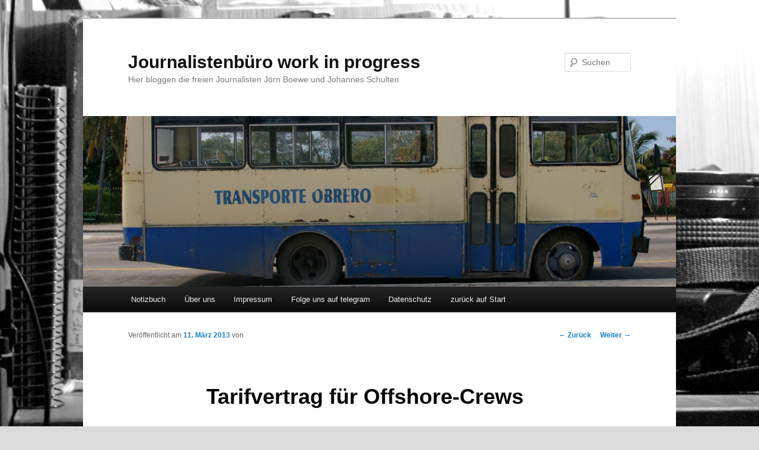

--- FILE ---
content_type: text/html; charset=UTF-8
request_url: https://work-in-progress-journalisten.de/tarifvertrag-fuer-offshore-crews/
body_size: 7170
content:
<!DOCTYPE html>
<!--[if IE 6]>
<html id="ie6" dir="ltr" lang="de"
prefix="og: https://ogp.me/ns#" >
<![endif]-->
<!--[if IE 7]>
<html id="ie7" dir="ltr" lang="de"
prefix="og: https://ogp.me/ns#" >
<![endif]-->
<!--[if IE 8]>
<html id="ie8" dir="ltr" lang="de"
prefix="og: https://ogp.me/ns#" >
<![endif]-->
<!--[if !(IE 6) & !(IE 7) & !(IE 8)]><!-->
<html dir="ltr" lang="de"
prefix="og: https://ogp.me/ns#" >
<!--<![endif]-->
<head>
<meta charset="UTF-8" />
<meta name="viewport" content="width=device-width" />
<link rel="profile" href="https://gmpg.org/xfn/11" />
<!-- <link rel="stylesheet" type="text/css" media="all" href="https://work-in-progress-journalisten.de/wp-content/themes/twentyeleven/style.css?ver=20190507" /> -->
<link rel="pingback" href="https://work-in-progress-journalisten.de/xmlrpc.php">
<!--[if lt IE 9]>
<script src="https://work-in-progress-journalisten.de/wp-content/themes/twentyeleven/js/html5.js?ver=3.7.0" type="text/javascript"></script>
<![endif]-->
<!-- All in One SEO 4.3.8 - aioseo.com -->
<title>Tarifvertrag für Offshore-Crews | Journalistenbüro work in progress</title>
<meta name="robots" content="max-image-preview:large" />
<meta name="keywords" content="ig bau,maritim,windkraft" />
<link rel="canonical" href="https://work-in-progress-journalisten.de/tarifvertrag-fuer-offshore-crews/" />
<meta name="generator" content="All in One SEO (AIOSEO) 4.3.8" />
<meta property="og:locale" content="de_DE" />
<meta property="og:site_name" content="Journalistenbüro work in progress" />
<meta property="og:type" content="article" />
<meta property="og:title" content="Tarifvertrag für Offshore-Crews | Journalistenbüro work in progress" />
<meta property="og:url" content="https://work-in-progress-journalisten.de/tarifvertrag-fuer-offshore-crews/" />
<meta property="og:image" content="https://work-in-progress-journalisten.de/wp-content/uploads/2014/10/cropped-IMGP3051.jpg" />
<meta property="og:image:secure_url" content="https://work-in-progress-journalisten.de/wp-content/uploads/2014/10/cropped-IMGP3051.jpg" />
<meta property="og:image:width" content="1000" />
<meta property="og:image:height" content="247" />
<meta property="article:published_time" content="2013-03-11T20:02:00+00:00" />
<meta property="article:modified_time" content="2016-04-14T13:53:35+00:00" />
<meta name="twitter:card" content="summary" />
<meta name="twitter:title" content="Tarifvertrag für Offshore-Crews | Journalistenbüro work in progress" />
<meta name="twitter:image" content="https://work-in-progress-journalisten.de/wp-content/uploads/2014/10/cropped-IMGP3051.jpg" />
<meta name="google" content="nositelinkssearchbox" />
<script type="application/ld+json" class="aioseo-schema">
{"@context":"https:\/\/schema.org","@graph":[{"@type":"Article","@id":"https:\/\/work-in-progress-journalisten.de\/tarifvertrag-fuer-offshore-crews\/#article","name":"Tarifvertrag f\u00fcr Offshore-Crews | Journalistenb\u00fcro work in progress","headline":"Tarifvertrag f\u00fcr Offshore-Crews","author":{"@id":"https:\/\/work-in-progress-journalisten.de\/author\/#author"},"publisher":{"@id":"https:\/\/work-in-progress-journalisten.de\/#organization"},"datePublished":"2013-03-11T20:02:00+02:00","dateModified":"2016-04-14T13:53:35+02:00","inLanguage":"de-DE","mainEntityOfPage":{"@id":"https:\/\/work-in-progress-journalisten.de\/tarifvertrag-fuer-offshore-crews\/#webpage"},"isPartOf":{"@id":"https:\/\/work-in-progress-journalisten.de\/tarifvertrag-fuer-offshore-crews\/#webpage"},"articleSection":"Notizbuch, IG BAU, Maritim, Windkraft, Zitat"},{"@type":"BreadcrumbList","@id":"https:\/\/work-in-progress-journalisten.de\/tarifvertrag-fuer-offshore-crews\/#breadcrumblist","itemListElement":[{"@type":"ListItem","@id":"https:\/\/work-in-progress-journalisten.de\/#listItem","position":1,"item":{"@type":"WebPage","@id":"https:\/\/work-in-progress-journalisten.de\/","name":"Home","description":"Hier bloggen die freien Journalisten J\u00f6rn Boewe und Johannes Schulten","url":"https:\/\/work-in-progress-journalisten.de\/"},"nextItem":"https:\/\/work-in-progress-journalisten.de\/tarifvertrag-fuer-offshore-crews\/#listItem"},{"@type":"ListItem","@id":"https:\/\/work-in-progress-journalisten.de\/tarifvertrag-fuer-offshore-crews\/#listItem","position":2,"item":{"@type":"WebPage","@id":"https:\/\/work-in-progress-journalisten.de\/tarifvertrag-fuer-offshore-crews\/","name":"Tarifvertrag f\u00fcr Offshore-Crews","url":"https:\/\/work-in-progress-journalisten.de\/tarifvertrag-fuer-offshore-crews\/"},"previousItem":"https:\/\/work-in-progress-journalisten.de\/#listItem"}]},{"@type":"Organization","@id":"https:\/\/work-in-progress-journalisten.de\/#organization","name":"Journalistenb\u00fcro work in progress","url":"https:\/\/work-in-progress-journalisten.de\/"},{"@type":"Person","@id":"https:\/\/work-in-progress-journalisten.de\/author\/#author","url":"https:\/\/work-in-progress-journalisten.de\/author\/"},{"@type":"WebPage","@id":"https:\/\/work-in-progress-journalisten.de\/tarifvertrag-fuer-offshore-crews\/#webpage","url":"https:\/\/work-in-progress-journalisten.de\/tarifvertrag-fuer-offshore-crews\/","name":"Tarifvertrag f\u00fcr Offshore-Crews | Journalistenb\u00fcro work in progress","inLanguage":"de-DE","isPartOf":{"@id":"https:\/\/work-in-progress-journalisten.de\/#website"},"breadcrumb":{"@id":"https:\/\/work-in-progress-journalisten.de\/tarifvertrag-fuer-offshore-crews\/#breadcrumblist"},"author":{"@id":"https:\/\/work-in-progress-journalisten.de\/author\/#author"},"creator":{"@id":"https:\/\/work-in-progress-journalisten.de\/author\/#author"},"datePublished":"2013-03-11T20:02:00+02:00","dateModified":"2016-04-14T13:53:35+02:00"},{"@type":"WebSite","@id":"https:\/\/work-in-progress-journalisten.de\/#website","url":"https:\/\/work-in-progress-journalisten.de\/","name":"Journalistenb\u00fcro work in progress","description":"Hier bloggen die freien Journalisten J\u00f6rn Boewe und Johannes Schulten","inLanguage":"de-DE","publisher":{"@id":"https:\/\/work-in-progress-journalisten.de\/#organization"}}]}
</script>
<!-- All in One SEO -->
<link rel="alternate" type="application/rss+xml" title="Journalistenbüro work in progress &raquo; Feed" href="https://work-in-progress-journalisten.de/feed/" />
<link rel="alternate" type="application/rss+xml" title="Journalistenbüro work in progress &raquo; Kommentar-Feed" href="https://work-in-progress-journalisten.de/comments/feed/" />
<link rel="alternate" type="application/rss+xml" title="Journalistenbüro work in progress &raquo; Tarifvertrag für Offshore-Crews-Kommentar-Feed" href="https://work-in-progress-journalisten.de/tarifvertrag-fuer-offshore-crews/feed/" />
<!-- <link rel='stylesheet' id='wp-block-library-css' href='https://work-in-progress-journalisten.de/wp-includes/css/dist/block-library/style.min.css?ver=6.2.8' type='text/css' media='all' /> -->
<link rel="stylesheet" type="text/css" href="//work-in-progress-journalisten.de/wp-content/cache/wpfc-minified/6z9l10vf/80l9g.css" media="all"/>
<style id='wp-block-library-theme-inline-css' type='text/css'>
.wp-block-audio figcaption{color:#555;font-size:13px;text-align:center}.is-dark-theme .wp-block-audio figcaption{color:hsla(0,0%,100%,.65)}.wp-block-audio{margin:0 0 1em}.wp-block-code{border:1px solid #ccc;border-radius:4px;font-family:Menlo,Consolas,monaco,monospace;padding:.8em 1em}.wp-block-embed figcaption{color:#555;font-size:13px;text-align:center}.is-dark-theme .wp-block-embed figcaption{color:hsla(0,0%,100%,.65)}.wp-block-embed{margin:0 0 1em}.blocks-gallery-caption{color:#555;font-size:13px;text-align:center}.is-dark-theme .blocks-gallery-caption{color:hsla(0,0%,100%,.65)}.wp-block-image figcaption{color:#555;font-size:13px;text-align:center}.is-dark-theme .wp-block-image figcaption{color:hsla(0,0%,100%,.65)}.wp-block-image{margin:0 0 1em}.wp-block-pullquote{border-bottom:4px solid;border-top:4px solid;color:currentColor;margin-bottom:1.75em}.wp-block-pullquote cite,.wp-block-pullquote footer,.wp-block-pullquote__citation{color:currentColor;font-size:.8125em;font-style:normal;text-transform:uppercase}.wp-block-quote{border-left:.25em solid;margin:0 0 1.75em;padding-left:1em}.wp-block-quote cite,.wp-block-quote footer{color:currentColor;font-size:.8125em;font-style:normal;position:relative}.wp-block-quote.has-text-align-right{border-left:none;border-right:.25em solid;padding-left:0;padding-right:1em}.wp-block-quote.has-text-align-center{border:none;padding-left:0}.wp-block-quote.is-large,.wp-block-quote.is-style-large,.wp-block-quote.is-style-plain{border:none}.wp-block-search .wp-block-search__label{font-weight:700}.wp-block-search__button{border:1px solid #ccc;padding:.375em .625em}:where(.wp-block-group.has-background){padding:1.25em 2.375em}.wp-block-separator.has-css-opacity{opacity:.4}.wp-block-separator{border:none;border-bottom:2px solid;margin-left:auto;margin-right:auto}.wp-block-separator.has-alpha-channel-opacity{opacity:1}.wp-block-separator:not(.is-style-wide):not(.is-style-dots){width:100px}.wp-block-separator.has-background:not(.is-style-dots){border-bottom:none;height:1px}.wp-block-separator.has-background:not(.is-style-wide):not(.is-style-dots){height:2px}.wp-block-table{margin:0 0 1em}.wp-block-table td,.wp-block-table th{word-break:normal}.wp-block-table figcaption{color:#555;font-size:13px;text-align:center}.is-dark-theme .wp-block-table figcaption{color:hsla(0,0%,100%,.65)}.wp-block-video figcaption{color:#555;font-size:13px;text-align:center}.is-dark-theme .wp-block-video figcaption{color:hsla(0,0%,100%,.65)}.wp-block-video{margin:0 0 1em}.wp-block-template-part.has-background{margin-bottom:0;margin-top:0;padding:1.25em 2.375em}
</style>
<!-- <link rel='stylesheet' id='classic-theme-styles-css' href='https://work-in-progress-journalisten.de/wp-includes/css/classic-themes.min.css?ver=6.2.8' type='text/css' media='all' /> -->
<link rel="stylesheet" type="text/css" href="//work-in-progress-journalisten.de/wp-content/cache/wpfc-minified/k1rvwobo/4099e.css" media="all"/>
<style id='global-styles-inline-css' type='text/css'>
body{--wp--preset--color--black: #000;--wp--preset--color--cyan-bluish-gray: #abb8c3;--wp--preset--color--white: #fff;--wp--preset--color--pale-pink: #f78da7;--wp--preset--color--vivid-red: #cf2e2e;--wp--preset--color--luminous-vivid-orange: #ff6900;--wp--preset--color--luminous-vivid-amber: #fcb900;--wp--preset--color--light-green-cyan: #7bdcb5;--wp--preset--color--vivid-green-cyan: #00d084;--wp--preset--color--pale-cyan-blue: #8ed1fc;--wp--preset--color--vivid-cyan-blue: #0693e3;--wp--preset--color--vivid-purple: #9b51e0;--wp--preset--color--blue: #1982d1;--wp--preset--color--dark-gray: #373737;--wp--preset--color--medium-gray: #666;--wp--preset--color--light-gray: #e2e2e2;--wp--preset--gradient--vivid-cyan-blue-to-vivid-purple: linear-gradient(135deg,rgba(6,147,227,1) 0%,rgb(155,81,224) 100%);--wp--preset--gradient--light-green-cyan-to-vivid-green-cyan: linear-gradient(135deg,rgb(122,220,180) 0%,rgb(0,208,130) 100%);--wp--preset--gradient--luminous-vivid-amber-to-luminous-vivid-orange: linear-gradient(135deg,rgba(252,185,0,1) 0%,rgba(255,105,0,1) 100%);--wp--preset--gradient--luminous-vivid-orange-to-vivid-red: linear-gradient(135deg,rgba(255,105,0,1) 0%,rgb(207,46,46) 100%);--wp--preset--gradient--very-light-gray-to-cyan-bluish-gray: linear-gradient(135deg,rgb(238,238,238) 0%,rgb(169,184,195) 100%);--wp--preset--gradient--cool-to-warm-spectrum: linear-gradient(135deg,rgb(74,234,220) 0%,rgb(151,120,209) 20%,rgb(207,42,186) 40%,rgb(238,44,130) 60%,rgb(251,105,98) 80%,rgb(254,248,76) 100%);--wp--preset--gradient--blush-light-purple: linear-gradient(135deg,rgb(255,206,236) 0%,rgb(152,150,240) 100%);--wp--preset--gradient--blush-bordeaux: linear-gradient(135deg,rgb(254,205,165) 0%,rgb(254,45,45) 50%,rgb(107,0,62) 100%);--wp--preset--gradient--luminous-dusk: linear-gradient(135deg,rgb(255,203,112) 0%,rgb(199,81,192) 50%,rgb(65,88,208) 100%);--wp--preset--gradient--pale-ocean: linear-gradient(135deg,rgb(255,245,203) 0%,rgb(182,227,212) 50%,rgb(51,167,181) 100%);--wp--preset--gradient--electric-grass: linear-gradient(135deg,rgb(202,248,128) 0%,rgb(113,206,126) 100%);--wp--preset--gradient--midnight: linear-gradient(135deg,rgb(2,3,129) 0%,rgb(40,116,252) 100%);--wp--preset--duotone--dark-grayscale: url('#wp-duotone-dark-grayscale');--wp--preset--duotone--grayscale: url('#wp-duotone-grayscale');--wp--preset--duotone--purple-yellow: url('#wp-duotone-purple-yellow');--wp--preset--duotone--blue-red: url('#wp-duotone-blue-red');--wp--preset--duotone--midnight: url('#wp-duotone-midnight');--wp--preset--duotone--magenta-yellow: url('#wp-duotone-magenta-yellow');--wp--preset--duotone--purple-green: url('#wp-duotone-purple-green');--wp--preset--duotone--blue-orange: url('#wp-duotone-blue-orange');--wp--preset--font-size--small: 13px;--wp--preset--font-size--medium: 20px;--wp--preset--font-size--large: 36px;--wp--preset--font-size--x-large: 42px;--wp--preset--spacing--20: 0.44rem;--wp--preset--spacing--30: 0.67rem;--wp--preset--spacing--40: 1rem;--wp--preset--spacing--50: 1.5rem;--wp--preset--spacing--60: 2.25rem;--wp--preset--spacing--70: 3.38rem;--wp--preset--spacing--80: 5.06rem;--wp--preset--shadow--natural: 6px 6px 9px rgba(0, 0, 0, 0.2);--wp--preset--shadow--deep: 12px 12px 50px rgba(0, 0, 0, 0.4);--wp--preset--shadow--sharp: 6px 6px 0px rgba(0, 0, 0, 0.2);--wp--preset--shadow--outlined: 6px 6px 0px -3px rgba(255, 255, 255, 1), 6px 6px rgba(0, 0, 0, 1);--wp--preset--shadow--crisp: 6px 6px 0px rgba(0, 0, 0, 1);}:where(.is-layout-flex){gap: 0.5em;}body .is-layout-flow > .alignleft{float: left;margin-inline-start: 0;margin-inline-end: 2em;}body .is-layout-flow > .alignright{float: right;margin-inline-start: 2em;margin-inline-end: 0;}body .is-layout-flow > .aligncenter{margin-left: auto !important;margin-right: auto !important;}body .is-layout-constrained > .alignleft{float: left;margin-inline-start: 0;margin-inline-end: 2em;}body .is-layout-constrained > .alignright{float: right;margin-inline-start: 2em;margin-inline-end: 0;}body .is-layout-constrained > .aligncenter{margin-left: auto !important;margin-right: auto !important;}body .is-layout-constrained > :where(:not(.alignleft):not(.alignright):not(.alignfull)){max-width: var(--wp--style--global--content-size);margin-left: auto !important;margin-right: auto !important;}body .is-layout-constrained > .alignwide{max-width: var(--wp--style--global--wide-size);}body .is-layout-flex{display: flex;}body .is-layout-flex{flex-wrap: wrap;align-items: center;}body .is-layout-flex > *{margin: 0;}:where(.wp-block-columns.is-layout-flex){gap: 2em;}.has-black-color{color: var(--wp--preset--color--black) !important;}.has-cyan-bluish-gray-color{color: var(--wp--preset--color--cyan-bluish-gray) !important;}.has-white-color{color: var(--wp--preset--color--white) !important;}.has-pale-pink-color{color: var(--wp--preset--color--pale-pink) !important;}.has-vivid-red-color{color: var(--wp--preset--color--vivid-red) !important;}.has-luminous-vivid-orange-color{color: var(--wp--preset--color--luminous-vivid-orange) !important;}.has-luminous-vivid-amber-color{color: var(--wp--preset--color--luminous-vivid-amber) !important;}.has-light-green-cyan-color{color: var(--wp--preset--color--light-green-cyan) !important;}.has-vivid-green-cyan-color{color: var(--wp--preset--color--vivid-green-cyan) !important;}.has-pale-cyan-blue-color{color: var(--wp--preset--color--pale-cyan-blue) !important;}.has-vivid-cyan-blue-color{color: var(--wp--preset--color--vivid-cyan-blue) !important;}.has-vivid-purple-color{color: var(--wp--preset--color--vivid-purple) !important;}.has-black-background-color{background-color: var(--wp--preset--color--black) !important;}.has-cyan-bluish-gray-background-color{background-color: var(--wp--preset--color--cyan-bluish-gray) !important;}.has-white-background-color{background-color: var(--wp--preset--color--white) !important;}.has-pale-pink-background-color{background-color: var(--wp--preset--color--pale-pink) !important;}.has-vivid-red-background-color{background-color: var(--wp--preset--color--vivid-red) !important;}.has-luminous-vivid-orange-background-color{background-color: var(--wp--preset--color--luminous-vivid-orange) !important;}.has-luminous-vivid-amber-background-color{background-color: var(--wp--preset--color--luminous-vivid-amber) !important;}.has-light-green-cyan-background-color{background-color: var(--wp--preset--color--light-green-cyan) !important;}.has-vivid-green-cyan-background-color{background-color: var(--wp--preset--color--vivid-green-cyan) !important;}.has-pale-cyan-blue-background-color{background-color: var(--wp--preset--color--pale-cyan-blue) !important;}.has-vivid-cyan-blue-background-color{background-color: var(--wp--preset--color--vivid-cyan-blue) !important;}.has-vivid-purple-background-color{background-color: var(--wp--preset--color--vivid-purple) !important;}.has-black-border-color{border-color: var(--wp--preset--color--black) !important;}.has-cyan-bluish-gray-border-color{border-color: var(--wp--preset--color--cyan-bluish-gray) !important;}.has-white-border-color{border-color: var(--wp--preset--color--white) !important;}.has-pale-pink-border-color{border-color: var(--wp--preset--color--pale-pink) !important;}.has-vivid-red-border-color{border-color: var(--wp--preset--color--vivid-red) !important;}.has-luminous-vivid-orange-border-color{border-color: var(--wp--preset--color--luminous-vivid-orange) !important;}.has-luminous-vivid-amber-border-color{border-color: var(--wp--preset--color--luminous-vivid-amber) !important;}.has-light-green-cyan-border-color{border-color: var(--wp--preset--color--light-green-cyan) !important;}.has-vivid-green-cyan-border-color{border-color: var(--wp--preset--color--vivid-green-cyan) !important;}.has-pale-cyan-blue-border-color{border-color: var(--wp--preset--color--pale-cyan-blue) !important;}.has-vivid-cyan-blue-border-color{border-color: var(--wp--preset--color--vivid-cyan-blue) !important;}.has-vivid-purple-border-color{border-color: var(--wp--preset--color--vivid-purple) !important;}.has-vivid-cyan-blue-to-vivid-purple-gradient-background{background: var(--wp--preset--gradient--vivid-cyan-blue-to-vivid-purple) !important;}.has-light-green-cyan-to-vivid-green-cyan-gradient-background{background: var(--wp--preset--gradient--light-green-cyan-to-vivid-green-cyan) !important;}.has-luminous-vivid-amber-to-luminous-vivid-orange-gradient-background{background: var(--wp--preset--gradient--luminous-vivid-amber-to-luminous-vivid-orange) !important;}.has-luminous-vivid-orange-to-vivid-red-gradient-background{background: var(--wp--preset--gradient--luminous-vivid-orange-to-vivid-red) !important;}.has-very-light-gray-to-cyan-bluish-gray-gradient-background{background: var(--wp--preset--gradient--very-light-gray-to-cyan-bluish-gray) !important;}.has-cool-to-warm-spectrum-gradient-background{background: var(--wp--preset--gradient--cool-to-warm-spectrum) !important;}.has-blush-light-purple-gradient-background{background: var(--wp--preset--gradient--blush-light-purple) !important;}.has-blush-bordeaux-gradient-background{background: var(--wp--preset--gradient--blush-bordeaux) !important;}.has-luminous-dusk-gradient-background{background: var(--wp--preset--gradient--luminous-dusk) !important;}.has-pale-ocean-gradient-background{background: var(--wp--preset--gradient--pale-ocean) !important;}.has-electric-grass-gradient-background{background: var(--wp--preset--gradient--electric-grass) !important;}.has-midnight-gradient-background{background: var(--wp--preset--gradient--midnight) !important;}.has-small-font-size{font-size: var(--wp--preset--font-size--small) !important;}.has-medium-font-size{font-size: var(--wp--preset--font-size--medium) !important;}.has-large-font-size{font-size: var(--wp--preset--font-size--large) !important;}.has-x-large-font-size{font-size: var(--wp--preset--font-size--x-large) !important;}
.wp-block-navigation a:where(:not(.wp-element-button)){color: inherit;}
:where(.wp-block-columns.is-layout-flex){gap: 2em;}
.wp-block-pullquote{font-size: 1.5em;line-height: 1.6;}
</style>
<!-- <link rel='stylesheet' id='easingslider-css' href='https://work-in-progress-journalisten.de/wp-content/plugins/easing-slider/assets/css/public.min.css?ver=3.0.8' type='text/css' media='all' /> -->
<!-- <link rel='stylesheet' id='respslidercss-css' href='https://work-in-progress-journalisten.de/wp-content/plugins/responsive-header-image-slider/css/responsiveimgslider.css?ver=3.2.1' type='text/css' media='all' /> -->
<!-- <link rel='stylesheet' id='twentyeleven-block-style-css' href='https://work-in-progress-journalisten.de/wp-content/themes/twentyeleven/blocks.css?ver=20190102' type='text/css' media='all' /> -->
<link rel="stylesheet" type="text/css" href="//work-in-progress-journalisten.de/wp-content/cache/wpfc-minified/qvhm8jc6/80l9g.css" media="all"/>
<script src='//work-in-progress-journalisten.de/wp-content/cache/wpfc-minified/11qdb765/7uhg8.js' type="text/javascript"></script>
<!-- <script type='text/javascript' src='https://work-in-progress-journalisten.de/wp-includes/js/jquery/jquery.min.js?ver=3.6.4' id='jquery-core-js'></script> -->
<!-- <script type='text/javascript' src='https://work-in-progress-journalisten.de/wp-includes/js/jquery/jquery-migrate.min.js?ver=3.4.0' id='jquery-migrate-js'></script> -->
<!-- <script type='text/javascript' src='https://work-in-progress-journalisten.de/wp-content/plugins/easing-slider/assets/js/public.min.js?ver=3.0.8' id='easingslider-js'></script> -->
<!-- <script type='text/javascript' src='https://work-in-progress-journalisten.de/wp-content/plugins/responsive-header-image-slider/js/jquery.slides.min.js?ver=3.2.1' id='respsliderjs-js'></script> -->
<link rel="https://api.w.org/" href="https://work-in-progress-journalisten.de/wp-json/" /><link rel="alternate" type="application/json" href="https://work-in-progress-journalisten.de/wp-json/wp/v2/posts/435" /><link rel="EditURI" type="application/rsd+xml" title="RSD" href="https://work-in-progress-journalisten.de/xmlrpc.php?rsd" />
<link rel="wlwmanifest" type="application/wlwmanifest+xml" href="https://work-in-progress-journalisten.de/wp-includes/wlwmanifest.xml" />
<meta name="generator" content="WordPress 6.2.8" />
<link rel='shortlink' href='https://work-in-progress-journalisten.de/?p=435' />
<link rel="alternate" type="application/json+oembed" href="https://work-in-progress-journalisten.de/wp-json/oembed/1.0/embed?url=https%3A%2F%2Fwork-in-progress-journalisten.de%2Ftarifvertrag-fuer-offshore-crews%2F" />
<link rel="alternate" type="text/xml+oembed" href="https://work-in-progress-journalisten.de/wp-json/oembed/1.0/embed?url=https%3A%2F%2Fwork-in-progress-journalisten.de%2Ftarifvertrag-fuer-offshore-crews%2F&#038;format=xml" />
<style type="text/css" id="custom-background-css">
body.custom-background { background-color: #dbdbdb; background-image: url("https://work-in-progress-journalisten.de/wp-content/uploads/2014/10/1-IMG_7242.jpg"); background-position: left top; background-size: cover; background-repeat: repeat; background-attachment: fixed; }
</style>
</head>
<body data-rsssl=1 class="post-template-default single single-post postid-435 single-format-quote custom-background wp-embed-responsive singular two-column right-sidebar">
<div class="skip-link"><a class="assistive-text" href="#content">Zum Inhalt wechseln</a></div><svg xmlns="http://www.w3.org/2000/svg" viewBox="0 0 0 0" width="0" height="0" focusable="false" role="none" style="visibility: hidden; position: absolute; left: -9999px; overflow: hidden;" ><defs><filter id="wp-duotone-dark-grayscale"><feColorMatrix color-interpolation-filters="sRGB" type="matrix" values=" .299 .587 .114 0 0 .299 .587 .114 0 0 .299 .587 .114 0 0 .299 .587 .114 0 0 " /><feComponentTransfer color-interpolation-filters="sRGB" ><feFuncR type="table" tableValues="0 0.498039215686" /><feFuncG type="table" tableValues="0 0.498039215686" /><feFuncB type="table" tableValues="0 0.498039215686" /><feFuncA type="table" tableValues="1 1" /></feComponentTransfer><feComposite in2="SourceGraphic" operator="in" /></filter></defs></svg><svg xmlns="http://www.w3.org/2000/svg" viewBox="0 0 0 0" width="0" height="0" focusable="false" role="none" style="visibility: hidden; position: absolute; left: -9999px; overflow: hidden;" ><defs><filter id="wp-duotone-grayscale"><feColorMatrix color-interpolation-filters="sRGB" type="matrix" values=" .299 .587 .114 0 0 .299 .587 .114 0 0 .299 .587 .114 0 0 .299 .587 .114 0 0 " /><feComponentTransfer color-interpolation-filters="sRGB" ><feFuncR type="table" tableValues="0 1" /><feFuncG type="table" tableValues="0 1" /><feFuncB type="table" tableValues="0 1" /><feFuncA type="table" tableValues="1 1" /></feComponentTransfer><feComposite in2="SourceGraphic" operator="in" /></filter></defs></svg><svg xmlns="http://www.w3.org/2000/svg" viewBox="0 0 0 0" width="0" height="0" focusable="false" role="none" style="visibility: hidden; position: absolute; left: -9999px; overflow: hidden;" ><defs><filter id="wp-duotone-purple-yellow"><feColorMatrix color-interpolation-filters="sRGB" type="matrix" values=" .299 .587 .114 0 0 .299 .587 .114 0 0 .299 .587 .114 0 0 .299 .587 .114 0 0 " /><feComponentTransfer color-interpolation-filters="sRGB" ><feFuncR type="table" tableValues="0.549019607843 0.988235294118" /><feFuncG type="table" tableValues="0 1" /><feFuncB type="table" tableValues="0.717647058824 0.254901960784" /><feFuncA type="table" tableValues="1 1" /></feComponentTransfer><feComposite in2="SourceGraphic" operator="in" /></filter></defs></svg><svg xmlns="http://www.w3.org/2000/svg" viewBox="0 0 0 0" width="0" height="0" focusable="false" role="none" style="visibility: hidden; position: absolute; left: -9999px; overflow: hidden;" ><defs><filter id="wp-duotone-blue-red"><feColorMatrix color-interpolation-filters="sRGB" type="matrix" values=" .299 .587 .114 0 0 .299 .587 .114 0 0 .299 .587 .114 0 0 .299 .587 .114 0 0 " /><feComponentTransfer color-interpolation-filters="sRGB" ><feFuncR type="table" tableValues="0 1" /><feFuncG type="table" tableValues="0 0.278431372549" /><feFuncB type="table" tableValues="0.592156862745 0.278431372549" /><feFuncA type="table" tableValues="1 1" /></feComponentTransfer><feComposite in2="SourceGraphic" operator="in" /></filter></defs></svg><svg xmlns="http://www.w3.org/2000/svg" viewBox="0 0 0 0" width="0" height="0" focusable="false" role="none" style="visibility: hidden; position: absolute; left: -9999px; overflow: hidden;" ><defs><filter id="wp-duotone-midnight"><feColorMatrix color-interpolation-filters="sRGB" type="matrix" values=" .299 .587 .114 0 0 .299 .587 .114 0 0 .299 .587 .114 0 0 .299 .587 .114 0 0 " /><feComponentTransfer color-interpolation-filters="sRGB" ><feFuncR type="table" tableValues="0 0" /><feFuncG type="table" tableValues="0 0.647058823529" /><feFuncB type="table" tableValues="0 1" /><feFuncA type="table" tableValues="1 1" /></feComponentTransfer><feComposite in2="SourceGraphic" operator="in" /></filter></defs></svg><svg xmlns="http://www.w3.org/2000/svg" viewBox="0 0 0 0" width="0" height="0" focusable="false" role="none" style="visibility: hidden; position: absolute; left: -9999px; overflow: hidden;" ><defs><filter id="wp-duotone-magenta-yellow"><feColorMatrix color-interpolation-filters="sRGB" type="matrix" values=" .299 .587 .114 0 0 .299 .587 .114 0 0 .299 .587 .114 0 0 .299 .587 .114 0 0 " /><feComponentTransfer color-interpolation-filters="sRGB" ><feFuncR type="table" tableValues="0.780392156863 1" /><feFuncG type="table" tableValues="0 0.949019607843" /><feFuncB type="table" tableValues="0.352941176471 0.470588235294" /><feFuncA type="table" tableValues="1 1" /></feComponentTransfer><feComposite in2="SourceGraphic" operator="in" /></filter></defs></svg><svg xmlns="http://www.w3.org/2000/svg" viewBox="0 0 0 0" width="0" height="0" focusable="false" role="none" style="visibility: hidden; position: absolute; left: -9999px; overflow: hidden;" ><defs><filter id="wp-duotone-purple-green"><feColorMatrix color-interpolation-filters="sRGB" type="matrix" values=" .299 .587 .114 0 0 .299 .587 .114 0 0 .299 .587 .114 0 0 .299 .587 .114 0 0 " /><feComponentTransfer color-interpolation-filters="sRGB" ><feFuncR type="table" tableValues="0.650980392157 0.403921568627" /><feFuncG type="table" tableValues="0 1" /><feFuncB type="table" tableValues="0.447058823529 0.4" /><feFuncA type="table" tableValues="1 1" /></feComponentTransfer><feComposite in2="SourceGraphic" operator="in" /></filter></defs></svg><svg xmlns="http://www.w3.org/2000/svg" viewBox="0 0 0 0" width="0" height="0" focusable="false" role="none" style="visibility: hidden; position: absolute; left: -9999px; overflow: hidden;" ><defs><filter id="wp-duotone-blue-orange"><feColorMatrix color-interpolation-filters="sRGB" type="matrix" values=" .299 .587 .114 0 0 .299 .587 .114 0 0 .299 .587 .114 0 0 .299 .587 .114 0 0 " /><feComponentTransfer color-interpolation-filters="sRGB" ><feFuncR type="table" tableValues="0.0980392156863 1" /><feFuncG type="table" tableValues="0 0.662745098039" /><feFuncB type="table" tableValues="0.847058823529 0.419607843137" /><feFuncA type="table" tableValues="1 1" /></feComponentTransfer><feComposite in2="SourceGraphic" operator="in" /></filter></defs></svg><div id="page" class="hfeed">
<header id="branding">
<hgroup>
<h1 id="site-title"><span><a href="https://work-in-progress-journalisten.de/" rel="home">Journalistenbüro work in progress</a></span></h1>
<h2 id="site-description">Hier bloggen die freien Journalisten Jörn Boewe und Johannes Schulten</h2>
</hgroup>
<a href="https://work-in-progress-journalisten.de/">
<img src="https://work-in-progress-journalisten.de/wp-content/uploads/2015/09/cropped-6887528933_83051cb600_b.jpg" width="1000" height="288" alt="Journalistenbüro work in progress" />
</a>
<form method="get" id="searchform" action="https://work-in-progress-journalisten.de/">
<label for="s" class="assistive-text">Suchen</label>
<input type="text" class="field" name="s" id="s" placeholder="Suchen" />
<input type="submit" class="submit" name="submit" id="searchsubmit" value="Suchen" />
</form>
<nav id="access">
<h3 class="assistive-text">Hauptmenü</h3>
<div class="menu-workinprogress-container"><ul id="menu-workinprogress" class="menu"><li id="menu-item-1675" class="menu-item menu-item-type-taxonomy menu-item-object-category current-post-ancestor current-menu-parent current-post-parent menu-item-1675"><a href="https://work-in-progress-journalisten.de/category/notizbuch/">Notizbuch</a></li>
<li id="menu-item-19" class="menu-item menu-item-type-post_type menu-item-object-page menu-item-19"><a href="https://work-in-progress-journalisten.de/ueber-uns/">Über uns</a></li>
<li id="menu-item-6" class="menu-item menu-item-type-post_type menu-item-object-page menu-item-6"><a href="https://work-in-progress-journalisten.de/autoren/">Impressum</a></li>
<li id="menu-item-1726" class="menu-item menu-item-type-custom menu-item-object-custom menu-item-1726"><a target="_blank" rel="noopener" href="https://t.me/write4people">Folge uns auf telegram</a></li>
<li id="menu-item-1857" class="menu-item menu-item-type-post_type menu-item-object-page menu-item-1857"><a href="https://work-in-progress-journalisten.de/datenschutz/">Datenschutz</a></li>
<li id="menu-item-1730" class="menu-item menu-item-type-custom menu-item-object-custom menu-item-home menu-item-1730"><a href="https://work-in-progress-journalisten.de">zurück auf Start</a></li>
</ul></div>			</nav><!-- #access -->
</header><!-- #branding -->
<div id="main">
<div id="primary">
<div id="content" role="main">
<nav id="nav-single">
<h3 class="assistive-text">Beitrags-Navigation</h3>
<span class="nav-previous"><a href="https://work-in-progress-journalisten.de/joachim-goerlitz-ambau/" rel="prev"><span class="meta-nav">&larr;</span> Zurück</a></span>
<span class="nav-next"><a href="https://work-in-progress-journalisten.de/foerdervolumen-fuer-windkraft-und-solarindustrie-in-brandenburg-und-sachsen-anhalt/" rel="next">Weiter <span class="meta-nav">&rarr;</span></a></span>
</nav><!-- #nav-single -->
<article id="post-435" class="post-435 post type-post status-publish format-quote hentry category-notizbuch tag-ig-bau tag-maritim tag-windkraft post_format-post-format-quote">
<header class="entry-header">
<h1 class="entry-title">Tarifvertrag für Offshore-Crews</h1>
<div class="entry-meta">
<span class="sep">Veröffentlicht am </span><a href="https://work-in-progress-journalisten.de/tarifvertrag-fuer-offshore-crews/" title="22:02" rel="bookmark"><time class="entry-date" datetime="2013-03-11T22:02:00+02:00">11. März 2013</time></a><span class="by-author"> <span class="sep"> von </span> <span class="author vcard"><a class="url fn n" href="https://work-in-progress-journalisten.de/author/" title="Alle Beiträge von  anzeigen" rel="author"></a></span></span>		</div><!-- .entry-meta -->
</header><!-- .entry-header -->
<div class="entry-content">
<p>&#8222;Seit 2010 gibt es die HOCHTIEF Offshore Crewing GmbH, die das Personal rekrutiert. Zusammen mit der IG BAU hat die Pionier-Gesellschaft für Ihre Crew einen eigenen Haus-Tarifvertrag eingeführt.&#8220;</p>
<p><a href="http://www.hochtief-construction.de/construction/462.jhtml" target="_blank">http://www.hochtief-construction.de/construction/462.jhtml </a></p>
</div><!-- .entry-content -->
<footer class="entry-meta">
Dieser Eintrag wurde veröffentlicht in <a href="https://work-in-progress-journalisten.de/category/notizbuch/" rel="category tag">Notizbuch</a> und verschlagwortet mit <a href="https://work-in-progress-journalisten.de/tag/ig-bau/" rel="tag">IG BAU</a>, <a href="https://work-in-progress-journalisten.de/tag/maritim/" rel="tag">Maritim</a>, <a href="https://work-in-progress-journalisten.de/tag/windkraft/" rel="tag">Windkraft</a> von <a href="https://work-in-progress-journalisten.de/author/"></a>. <a href="https://work-in-progress-journalisten.de/tarifvertrag-fuer-offshore-crews/" title="Permalink zu Tarifvertrag für Offshore-Crews" rel="bookmark">Permanenter Link zum Eintrag</a>.
</footer><!-- .entry-meta -->
</article><!-- #post-435 -->
<div id="comments">
</div><!-- #comments -->
</div><!-- #content -->
</div><!-- #primary -->

</div><!-- #main -->
<footer id="colophon">
<div id="site-generator">
<a href="https://de.wordpress.org/" class="imprint" title="Semantic Personal Publishing Platform">
Stolz präsentiert von WordPress				</a>
</div>
</footer><!-- #colophon -->
</div><!-- #page -->
<meta http-equiv="imagetoolbar" content="no"><!-- disable image toolbar (if any) -->
<style>
:root {
-webkit-user-select: none;
-webkit-touch-callout: none;
-ms-user-select: none;
-moz-user-select: none;
user-select: none;
}
</style>
<script type="text/javascript">
/*<![CDATA[*/
document.oncontextmenu = function(event) {
if (event.target.tagName != 'INPUT' && event.target.tagName != 'TEXTAREA') {
event.preventDefault();
}
};
document.ondragstart = function() {
if (event.target.tagName != 'INPUT' && event.target.tagName != 'TEXTAREA') {
event.preventDefault();
}
};
/*]]>*/
</script>
<script type='text/javascript' src='https://work-in-progress-journalisten.de/wp-includes/js/comment-reply.min.js?ver=6.2.8' id='comment-reply-js'></script>
</body>
</html><!-- WP Fastest Cache file was created in 0.316767930984 seconds, on 04-11-25 15:26:08 --><!-- via php -->